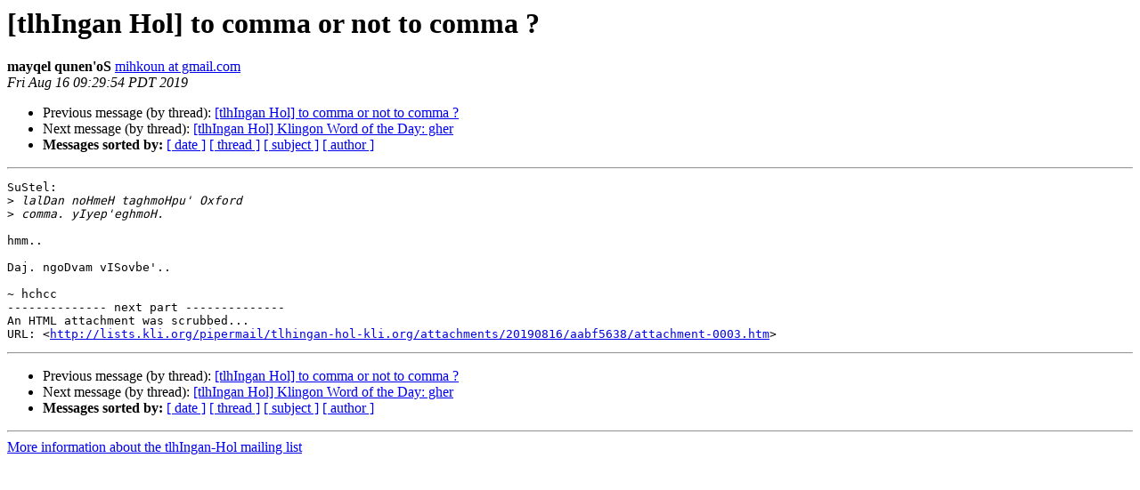

--- FILE ---
content_type: text/html
request_url: http://lists.kli.org/pipermail/tlhingan-hol-kli.org/2019-August/074619.html
body_size: 1127
content:
<!DOCTYPE HTML PUBLIC "-//W3C//DTD HTML 4.01 Transitional//EN">
<HTML>
 <HEAD>
   <TITLE> [tlhIngan Hol] to comma or not to comma ?
   </TITLE>
   <LINK REL="Index" HREF="index.html" >
   <LINK REL="made" HREF="mailto:tlhingan-hol%40lists.kli.org?Subject=Re%3A%20%5BtlhIngan%20Hol%5D%20to%20comma%20or%20not%20to%20comma%20%3F&In-Reply-To=%3CCAP7F2cJy_bW1Z2gFKzgY%2BPrZ3y%3Djr9%3DmKfgy-hCVetHO5Uux7g%40mail.gmail.com%3E">
   <META NAME="robots" CONTENT="index,nofollow">
   <style type="text/css">
       pre {
           white-space: pre-wrap;       /* css-2.1, curent FF, Opera, Safari */
           }
   </style>
   <META http-equiv="Content-Type" content="text/html; charset=us-ascii">
   <LINK REL="Previous"  HREF="054032.html">
   <LINK REL="Next"  HREF="033444.html">
 </HEAD>
 <BODY BGCOLOR="#ffffff">
   <H1>[tlhIngan Hol] to comma or not to comma ?</H1>
<!--htdig_noindex-->
    <B>mayqel qunen'oS</B> 
    <A HREF="mailto:tlhingan-hol%40lists.kli.org?Subject=Re%3A%20%5BtlhIngan%20Hol%5D%20to%20comma%20or%20not%20to%20comma%20%3F&In-Reply-To=%3CCAP7F2cJy_bW1Z2gFKzgY%2BPrZ3y%3Djr9%3DmKfgy-hCVetHO5Uux7g%40mail.gmail.com%3E"
       TITLE="[tlhIngan Hol] to comma or not to comma ?">mihkoun at gmail.com
       </A><BR>
    <I>Fri Aug 16 09:29:54 PDT 2019</I>
    <P><UL>
        <LI>Previous message (by thread): <A HREF="054032.html">[tlhIngan Hol] to comma or not to comma ?
</A></li>
        <LI>Next message (by thread): <A HREF="033444.html">[tlhIngan Hol] Klingon Word of the Day: gher
</A></li>
         <LI> <B>Messages sorted by:</B> 
              <a href="date.html#74619">[ date ]</a>
              <a href="thread.html#74619">[ thread ]</a>
              <a href="subject.html#74619">[ subject ]</a>
              <a href="author.html#74619">[ author ]</a>
         </LI>
       </UL>
    <HR>  
<!--/htdig_noindex-->
<!--beginarticle-->
<PRE>SuStel:
&gt;<i> lalDan noHmeH taghmoHpu' Oxford
</I>&gt;<i> comma. yIyep'eghmoH.
</I>
hmm..

Daj. ngoDvam vISovbe'..

~ hchcc
-------------- next part --------------
An HTML attachment was scrubbed...
URL: &lt;<A HREF="http://lists.kli.org/pipermail/tlhingan-hol-kli.org/attachments/20190816/aabf5638/attachment-0003.htm">http://lists.kli.org/pipermail/tlhingan-hol-kli.org/attachments/20190816/aabf5638/attachment-0003.htm</A>&gt;
</PRE>

<!--endarticle-->
<!--htdig_noindex-->
    <HR>
    <P><UL>
        <!--threads-->
	<LI>Previous message (by thread): <A HREF="054032.html">[tlhIngan Hol] to comma or not to comma ?
</A></li>
	<LI>Next message (by thread): <A HREF="033444.html">[tlhIngan Hol] Klingon Word of the Day: gher
</A></li>
         <LI> <B>Messages sorted by:</B> 
              <a href="date.html#74619">[ date ]</a>
              <a href="thread.html#74619">[ thread ]</a>
              <a href="subject.html#74619">[ subject ]</a>
              <a href="author.html#74619">[ author ]</a>
         </LI>
       </UL>

<hr>
<a href="http://lists.kli.org/listinfo.cgi/tlhingan-hol-kli.org">More information about the tlhIngan-Hol
mailing list</a><br>
<!--/htdig_noindex-->
</body></html>
